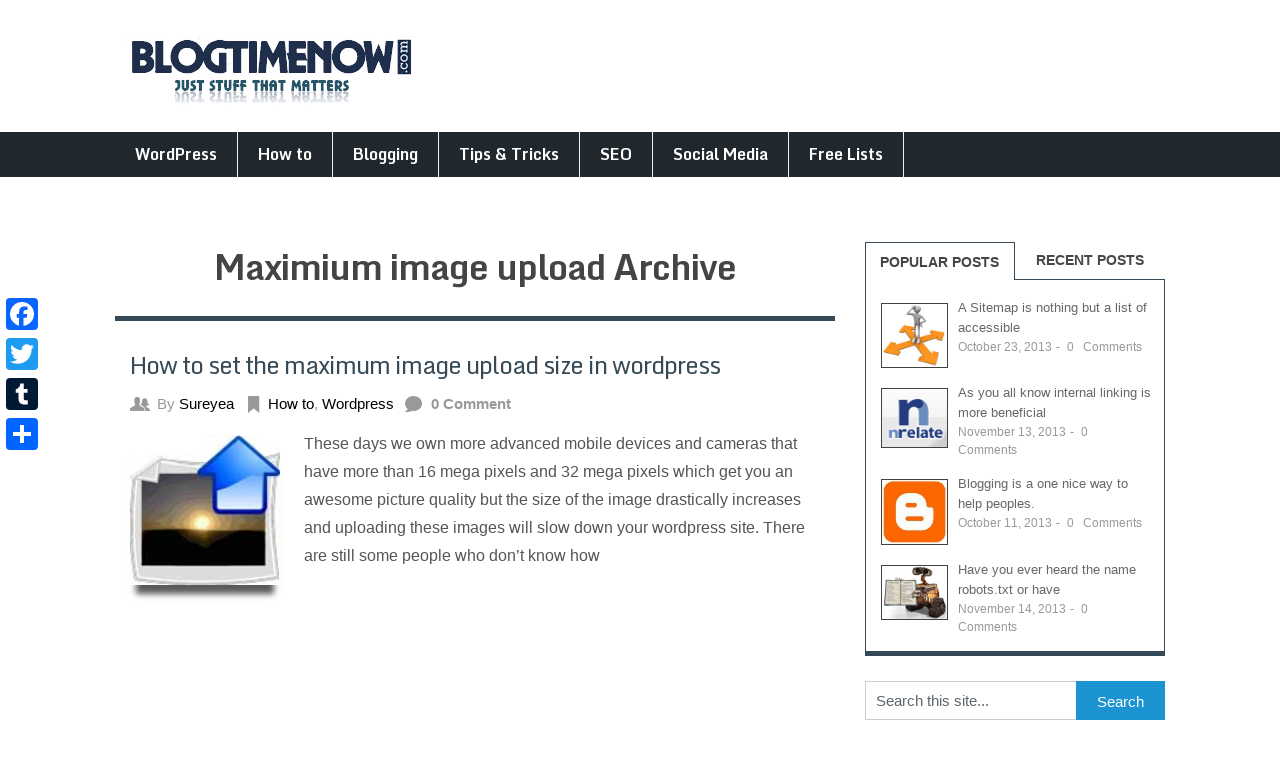

--- FILE ---
content_type: text/html; charset=UTF-8
request_url: https://blogtimenow.com/tag/maximium-image-upload/
body_size: 10847
content:
<!DOCTYPE html>
<html class="no-js" lang="en-US">
<head>
	<meta charset="UTF-8">
	<title>Maximium image upload Archives - Blog time now</title>
	<link rel="icon" href="https://blogtimenow.com/wp-content/uploads/2014/06/new-logo-favicon.png" type="image/x-icon" />
<!--iOS/android/handheld specific -->	
<link rel="apple-touch-icon" href="apple-touch-icon.png">
<meta name="viewport" content="width=device-width, initial-scale=1.0">
<meta name="apple-mobile-web-app-capable" content="yes">
<meta name="apple-mobile-web-app-status-bar-style" content="black">
	<link rel="stylesheet" type="text/css" media="all" href="https://blogtimenow.com/wp-content/themes/blogtimenow/style.css" />
	<link rel="pingback" href="https://blogtimenow.com/xmlrpc.php" />
			<!--[if lt IE 9]>
	<script src="https://html5shim.googlecode.com/svn/trunk/html5.js"></script>
	<![endif]-->
	<style type="text/css">
body {background-color:#ffffff;}
.nav-previous a:hover,.nav-next a:hover,#commentform input#submit,#searchform input[type="submit"],.home_menu_item,.secondary-navigation a:hover, .post-date-ribbon,.currenttext, .pagination a:hover,.readMore a,.mts-subscribe input[type="submit"] {background-color:#1B94D1; }
#tabber .inside li .meta b,footer .widget li a:hover,.fn a,.reply a,#tabber .inside li div.info .entry-title a:hover, #navigation ul ul a:hover,.single_post a, a:hover, .textwidget a, #commentform a, #tabber .inside li a, .copyrights a:hover, a, .sidebar.c-4-12 a:hover, .top a:hover {color:#1B94D1; }
.corner {border-color: transparent transparent #1B94D1 transparent;}
.secondary-navigation, footer, .sidebar #searchform input[type="submit"]:hover, .readMore a:hover, #commentform input#submit:hover { background-color: #21282D; }
.postauthor{border-top:4px solid #686C68;background-color:#EBF1F8;padding-top:20px;padding-bottom:35px;border-bottom:4px solid #686C68;}#disqus_thread{padding:20px;}.secondary-navigation a{font-size:16px;border-right:1px solid #EBF1F8}#content_box h3, .widget h3{line-height:30px;}.footer-widgets h3{padding:10px 0;font-size:24px;color:#4E4C4C;border-bottom:2px solid #5C5F2C;border-top:2px solid #5C5F2C}.single #content_box, .single_page{border-top:5px solid #364956;border-right:1px solid #364956;border-left:1px solid #364956;border-bottom:1px solid #364956;}.single_post .post-date-ribbon{margin-top:-37px;}P{font-size:16px; line-height:28px}.breadcrumb{font-size:15px;padding-bottom:20px;border-bottom:5px double #364956;margin-top:0}.corner{border-color:transparent transparent #548299}.single-title{font-size:35px;font-weight:100;}.title a{font-weight:100;color:#364956;}.postauthor img{border-radius:50px}.post-info{font-size:15px;padding-top:8px;}.post-content{font-size:16px;line-height:28px}.copyrights{padding-bottom:25px;padding-top:25px;}ol, ul{font-size:15px;line-height:26px;}#page{padding-top:65px;}.featured-thumbnail img{box-shadow:0 15px 6px -6px #5A5A5D}.post.excerpt{border-top:5px solid #364956;border-left:none;border-right:0;border-bottom:0;padding:15px;background-color:#fff;}#tabber .inside{padding:8px 0 15px;}#tabber .inside li .meta{line-height:18px;}#sidebars .wp-post-image{border:1px solid #424242}.page h1.title{font-size:38px;}h2{font-size:24px;letter-spacing:0;font-weight:300;}#header h1, #header h2{margin:0}.buton{color:#fff!important;background:#3498db;background-image:-webkit-linear-gradient(top,#3498db,#2980b9);background-image:-moz-linear-gradient(top,#3498db,#2980b9);background-image:-ms-linear-gradient(top,#3498db,#2980b9);background-image:-o-linear-gradient(top,#3498db,#2980b9);background-image:linear-gradient(to bottom,#3498db,#2980b9);-webkit-border-radius:0;-moz-border-radius:0;border-radius:0;font-family:Arial;color:#fff;font-size:20px;padding:10px 20px;text-decoration:none}.buton:hover{color:#fff;background:#3cb0fd;background-image:-webkit-linear-gradient(top,#3cb0fd,#3498db);background-image:-moz-linear-gradient(top,#3cb0fd,#3498db);background-image:-ms-linear-gradient(top,#3cb0fd,#3498db);background-image:-o-linear-gradient(top,#3cb0fd,#3498db);background-image:linear-gradient(to bottom,#3cb0fd,#3498db);text-decoration:none}.ad-125{padding-left:15px;padding-right:15px;}.aboutus{font-size:15px;line-height:26px;color:#B1A6A6;}.widget li{color:#1B94D1;margin-left:0;}#searchform #s{font-size:15px}#searchform input[type="submit"]{height:40px}.sidebar.c-4-12 a{color:#224284}.sidebar input[type="submit"]{font-size:15px;width:29%;height:40px;background-color:#1B94D1;color:#fff;border:none;cursor:pointer;}.widgets-list-layout-links{width:82%}.sideborder{border:2px solid #364956;}.postsby{font-size:35px;text-align:center}#tabber ul.tabs li a{color:#484848;border-bottom:1px solid #364956;}#tabber .inside{border-bottom:5px solid #364956;border-left:1px solid #364956;border-right:1px solid #364956;}#tabber .tabs a.selected{border-color:#364956;}.post-date-ribbon{width:150px;line-height:20px;font-size:14px;margin-top:-15px;margin-left:-16px;height:23px;background-color:#364956}.readMore{display:none;}.pagination a, .pagination2{border:1px solid #364956}a{transition:none}.yarpp-related{background-color:#21282D;padding:25px 20px 1px;margin:0 -30px!important;color:#fff;}.yarpp-related h2{color:#323232;text-align:center;background-color:#5C5F2C;padding:10px;margin:-25px -20px 20px -19px;}.yarpp-related  a{color:rgba(116, 207, 237, 0.42);}footer .widget a{color:#808080}footer .widget a:hover{color:#fff!important}.top, #copyright-note a{color:#B1A6A6}.yarpp-related small{color:#B1A6A6}.soci{opacity:0.4}.soci:hover{opacity:1}.f-widget:hover h3{border-bottom:2px solid #B3AE2C;border-top:2px solid #B3AE2C;color:#A7A4A4;}.subboxh4{color:#21282D;background-color:#5C5F2C;padding:10px; margin: -10px; text-align: center;}.subbox:hover h4{background-color:#B3AE2C}.yarpp-related:hover h2{background-color:#B3AE2C;}body > footer{z-index:9999999}.yarpp-related:hover a{color:#74CFED;}.yarpp-related:hover a:hover{color:#D0D449;}.tagtext{font-weight:bold}.tags a{color:#FFF !important;background-color:#1B94D1;padding:3px 7px;line-height:30px;}
.post-date-ribbon {
    display: none;
}
.inpost1st{margin-bottom:180px;}
.inpostmid{padding-bottom:20px;}</style>
	<meta name='robots' content='noindex, follow' />

	<!-- This site is optimized with the Yoast SEO plugin v26.7 - https://yoast.com/wordpress/plugins/seo/ -->
	<script type="application/ld+json" class="yoast-schema-graph">{"@context":"https://schema.org","@graph":[{"@type":"CollectionPage","@id":"https://blogtimenow.com/tag/maximium-image-upload/","url":"https://blogtimenow.com/tag/maximium-image-upload/","name":"Maximium image upload Archives - Blog time now","isPartOf":{"@id":"https://blogtimenow.com/#website"},"primaryImageOfPage":{"@id":"https://blogtimenow.com/tag/maximium-image-upload/#primaryimage"},"image":{"@id":"https://blogtimenow.com/tag/maximium-image-upload/#primaryimage"},"thumbnailUrl":"https://blogtimenow.com/wp-content/uploads/2013/10/maximum-image-upload-size-wordpress.jpg","inLanguage":"en-US"},{"@type":"ImageObject","inLanguage":"en-US","@id":"https://blogtimenow.com/tag/maximium-image-upload/#primaryimage","url":"https://blogtimenow.com/wp-content/uploads/2013/10/maximum-image-upload-size-wordpress.jpg","contentUrl":"https://blogtimenow.com/wp-content/uploads/2013/10/maximum-image-upload-size-wordpress.jpg","width":128,"height":128},{"@type":"WebSite","@id":"https://blogtimenow.com/#website","url":"https://blogtimenow.com/","name":"Blog time now","description":"","potentialAction":[{"@type":"SearchAction","target":{"@type":"EntryPoint","urlTemplate":"https://blogtimenow.com/?s={search_term_string}"},"query-input":{"@type":"PropertyValueSpecification","valueRequired":true,"valueName":"search_term_string"}}],"inLanguage":"en-US"}]}</script>
	<!-- / Yoast SEO plugin. -->


<link rel='dns-prefetch' href='//ajax.googleapis.com' />
<link rel='dns-prefetch' href='//static.addtoany.com' />
<link rel='dns-prefetch' href='//stats.wp.com' />
<link rel='dns-prefetch' href='//fonts.googleapis.com' />
<link rel="alternate" type="application/rss+xml" title="Blog time now &raquo; Feed" href="https://blogtimenow.com/feed/" />
<link rel="alternate" type="application/rss+xml" title="Blog time now &raquo; Comments Feed" href="https://blogtimenow.com/comments/feed/" />
<link rel="alternate" type="application/rss+xml" title="Blog time now &raquo; Maximium image upload Tag Feed" href="https://blogtimenow.com/tag/maximium-image-upload/feed/" />
<style id='wp-img-auto-sizes-contain-inline-css' type='text/css'>
img:is([sizes=auto i],[sizes^="auto," i]){contain-intrinsic-size:3000px 1500px}
/*# sourceURL=wp-img-auto-sizes-contain-inline-css */
</style>
<link rel='stylesheet' id='GoogleFonts-css' href='https://fonts.googleapis.com/css?family=Monda%3Aregular%2Cbold&#038;v1&#038;ver=6.9' type='text/css' media='all' />
<style id='wp-emoji-styles-inline-css' type='text/css'>

	img.wp-smiley, img.emoji {
		display: inline !important;
		border: none !important;
		box-shadow: none !important;
		height: 1em !important;
		width: 1em !important;
		margin: 0 0.07em !important;
		vertical-align: -0.1em !important;
		background: none !important;
		padding: 0 !important;
	}
/*# sourceURL=wp-emoji-styles-inline-css */
</style>
<link rel='stylesheet' id='wp-block-library-css' href='https://blogtimenow.com/wp-includes/css/dist/block-library/style.min.css?ver=6d7aef9e5c41868172ad060014c6f7cd' type='text/css' media='all' />
<style id='global-styles-inline-css' type='text/css'>
:root{--wp--preset--aspect-ratio--square: 1;--wp--preset--aspect-ratio--4-3: 4/3;--wp--preset--aspect-ratio--3-4: 3/4;--wp--preset--aspect-ratio--3-2: 3/2;--wp--preset--aspect-ratio--2-3: 2/3;--wp--preset--aspect-ratio--16-9: 16/9;--wp--preset--aspect-ratio--9-16: 9/16;--wp--preset--color--black: #000000;--wp--preset--color--cyan-bluish-gray: #abb8c3;--wp--preset--color--white: #ffffff;--wp--preset--color--pale-pink: #f78da7;--wp--preset--color--vivid-red: #cf2e2e;--wp--preset--color--luminous-vivid-orange: #ff6900;--wp--preset--color--luminous-vivid-amber: #fcb900;--wp--preset--color--light-green-cyan: #7bdcb5;--wp--preset--color--vivid-green-cyan: #00d084;--wp--preset--color--pale-cyan-blue: #8ed1fc;--wp--preset--color--vivid-cyan-blue: #0693e3;--wp--preset--color--vivid-purple: #9b51e0;--wp--preset--gradient--vivid-cyan-blue-to-vivid-purple: linear-gradient(135deg,rgb(6,147,227) 0%,rgb(155,81,224) 100%);--wp--preset--gradient--light-green-cyan-to-vivid-green-cyan: linear-gradient(135deg,rgb(122,220,180) 0%,rgb(0,208,130) 100%);--wp--preset--gradient--luminous-vivid-amber-to-luminous-vivid-orange: linear-gradient(135deg,rgb(252,185,0) 0%,rgb(255,105,0) 100%);--wp--preset--gradient--luminous-vivid-orange-to-vivid-red: linear-gradient(135deg,rgb(255,105,0) 0%,rgb(207,46,46) 100%);--wp--preset--gradient--very-light-gray-to-cyan-bluish-gray: linear-gradient(135deg,rgb(238,238,238) 0%,rgb(169,184,195) 100%);--wp--preset--gradient--cool-to-warm-spectrum: linear-gradient(135deg,rgb(74,234,220) 0%,rgb(151,120,209) 20%,rgb(207,42,186) 40%,rgb(238,44,130) 60%,rgb(251,105,98) 80%,rgb(254,248,76) 100%);--wp--preset--gradient--blush-light-purple: linear-gradient(135deg,rgb(255,206,236) 0%,rgb(152,150,240) 100%);--wp--preset--gradient--blush-bordeaux: linear-gradient(135deg,rgb(254,205,165) 0%,rgb(254,45,45) 50%,rgb(107,0,62) 100%);--wp--preset--gradient--luminous-dusk: linear-gradient(135deg,rgb(255,203,112) 0%,rgb(199,81,192) 50%,rgb(65,88,208) 100%);--wp--preset--gradient--pale-ocean: linear-gradient(135deg,rgb(255,245,203) 0%,rgb(182,227,212) 50%,rgb(51,167,181) 100%);--wp--preset--gradient--electric-grass: linear-gradient(135deg,rgb(202,248,128) 0%,rgb(113,206,126) 100%);--wp--preset--gradient--midnight: linear-gradient(135deg,rgb(2,3,129) 0%,rgb(40,116,252) 100%);--wp--preset--font-size--small: 13px;--wp--preset--font-size--medium: 20px;--wp--preset--font-size--large: 36px;--wp--preset--font-size--x-large: 42px;--wp--preset--spacing--20: 0.44rem;--wp--preset--spacing--30: 0.67rem;--wp--preset--spacing--40: 1rem;--wp--preset--spacing--50: 1.5rem;--wp--preset--spacing--60: 2.25rem;--wp--preset--spacing--70: 3.38rem;--wp--preset--spacing--80: 5.06rem;--wp--preset--shadow--natural: 6px 6px 9px rgba(0, 0, 0, 0.2);--wp--preset--shadow--deep: 12px 12px 50px rgba(0, 0, 0, 0.4);--wp--preset--shadow--sharp: 6px 6px 0px rgba(0, 0, 0, 0.2);--wp--preset--shadow--outlined: 6px 6px 0px -3px rgb(255, 255, 255), 6px 6px rgb(0, 0, 0);--wp--preset--shadow--crisp: 6px 6px 0px rgb(0, 0, 0);}:where(.is-layout-flex){gap: 0.5em;}:where(.is-layout-grid){gap: 0.5em;}body .is-layout-flex{display: flex;}.is-layout-flex{flex-wrap: wrap;align-items: center;}.is-layout-flex > :is(*, div){margin: 0;}body .is-layout-grid{display: grid;}.is-layout-grid > :is(*, div){margin: 0;}:where(.wp-block-columns.is-layout-flex){gap: 2em;}:where(.wp-block-columns.is-layout-grid){gap: 2em;}:where(.wp-block-post-template.is-layout-flex){gap: 1.25em;}:where(.wp-block-post-template.is-layout-grid){gap: 1.25em;}.has-black-color{color: var(--wp--preset--color--black) !important;}.has-cyan-bluish-gray-color{color: var(--wp--preset--color--cyan-bluish-gray) !important;}.has-white-color{color: var(--wp--preset--color--white) !important;}.has-pale-pink-color{color: var(--wp--preset--color--pale-pink) !important;}.has-vivid-red-color{color: var(--wp--preset--color--vivid-red) !important;}.has-luminous-vivid-orange-color{color: var(--wp--preset--color--luminous-vivid-orange) !important;}.has-luminous-vivid-amber-color{color: var(--wp--preset--color--luminous-vivid-amber) !important;}.has-light-green-cyan-color{color: var(--wp--preset--color--light-green-cyan) !important;}.has-vivid-green-cyan-color{color: var(--wp--preset--color--vivid-green-cyan) !important;}.has-pale-cyan-blue-color{color: var(--wp--preset--color--pale-cyan-blue) !important;}.has-vivid-cyan-blue-color{color: var(--wp--preset--color--vivid-cyan-blue) !important;}.has-vivid-purple-color{color: var(--wp--preset--color--vivid-purple) !important;}.has-black-background-color{background-color: var(--wp--preset--color--black) !important;}.has-cyan-bluish-gray-background-color{background-color: var(--wp--preset--color--cyan-bluish-gray) !important;}.has-white-background-color{background-color: var(--wp--preset--color--white) !important;}.has-pale-pink-background-color{background-color: var(--wp--preset--color--pale-pink) !important;}.has-vivid-red-background-color{background-color: var(--wp--preset--color--vivid-red) !important;}.has-luminous-vivid-orange-background-color{background-color: var(--wp--preset--color--luminous-vivid-orange) !important;}.has-luminous-vivid-amber-background-color{background-color: var(--wp--preset--color--luminous-vivid-amber) !important;}.has-light-green-cyan-background-color{background-color: var(--wp--preset--color--light-green-cyan) !important;}.has-vivid-green-cyan-background-color{background-color: var(--wp--preset--color--vivid-green-cyan) !important;}.has-pale-cyan-blue-background-color{background-color: var(--wp--preset--color--pale-cyan-blue) !important;}.has-vivid-cyan-blue-background-color{background-color: var(--wp--preset--color--vivid-cyan-blue) !important;}.has-vivid-purple-background-color{background-color: var(--wp--preset--color--vivid-purple) !important;}.has-black-border-color{border-color: var(--wp--preset--color--black) !important;}.has-cyan-bluish-gray-border-color{border-color: var(--wp--preset--color--cyan-bluish-gray) !important;}.has-white-border-color{border-color: var(--wp--preset--color--white) !important;}.has-pale-pink-border-color{border-color: var(--wp--preset--color--pale-pink) !important;}.has-vivid-red-border-color{border-color: var(--wp--preset--color--vivid-red) !important;}.has-luminous-vivid-orange-border-color{border-color: var(--wp--preset--color--luminous-vivid-orange) !important;}.has-luminous-vivid-amber-border-color{border-color: var(--wp--preset--color--luminous-vivid-amber) !important;}.has-light-green-cyan-border-color{border-color: var(--wp--preset--color--light-green-cyan) !important;}.has-vivid-green-cyan-border-color{border-color: var(--wp--preset--color--vivid-green-cyan) !important;}.has-pale-cyan-blue-border-color{border-color: var(--wp--preset--color--pale-cyan-blue) !important;}.has-vivid-cyan-blue-border-color{border-color: var(--wp--preset--color--vivid-cyan-blue) !important;}.has-vivid-purple-border-color{border-color: var(--wp--preset--color--vivid-purple) !important;}.has-vivid-cyan-blue-to-vivid-purple-gradient-background{background: var(--wp--preset--gradient--vivid-cyan-blue-to-vivid-purple) !important;}.has-light-green-cyan-to-vivid-green-cyan-gradient-background{background: var(--wp--preset--gradient--light-green-cyan-to-vivid-green-cyan) !important;}.has-luminous-vivid-amber-to-luminous-vivid-orange-gradient-background{background: var(--wp--preset--gradient--luminous-vivid-amber-to-luminous-vivid-orange) !important;}.has-luminous-vivid-orange-to-vivid-red-gradient-background{background: var(--wp--preset--gradient--luminous-vivid-orange-to-vivid-red) !important;}.has-very-light-gray-to-cyan-bluish-gray-gradient-background{background: var(--wp--preset--gradient--very-light-gray-to-cyan-bluish-gray) !important;}.has-cool-to-warm-spectrum-gradient-background{background: var(--wp--preset--gradient--cool-to-warm-spectrum) !important;}.has-blush-light-purple-gradient-background{background: var(--wp--preset--gradient--blush-light-purple) !important;}.has-blush-bordeaux-gradient-background{background: var(--wp--preset--gradient--blush-bordeaux) !important;}.has-luminous-dusk-gradient-background{background: var(--wp--preset--gradient--luminous-dusk) !important;}.has-pale-ocean-gradient-background{background: var(--wp--preset--gradient--pale-ocean) !important;}.has-electric-grass-gradient-background{background: var(--wp--preset--gradient--electric-grass) !important;}.has-midnight-gradient-background{background: var(--wp--preset--gradient--midnight) !important;}.has-small-font-size{font-size: var(--wp--preset--font-size--small) !important;}.has-medium-font-size{font-size: var(--wp--preset--font-size--medium) !important;}.has-large-font-size{font-size: var(--wp--preset--font-size--large) !important;}.has-x-large-font-size{font-size: var(--wp--preset--font-size--x-large) !important;}
/*# sourceURL=global-styles-inline-css */
</style>

<style id='classic-theme-styles-inline-css' type='text/css'>
/*! This file is auto-generated */
.wp-block-button__link{color:#fff;background-color:#32373c;border-radius:9999px;box-shadow:none;text-decoration:none;padding:calc(.667em + 2px) calc(1.333em + 2px);font-size:1.125em}.wp-block-file__button{background:#32373c;color:#fff;text-decoration:none}
/*# sourceURL=/wp-includes/css/classic-themes.min.css */
</style>
<link rel='stylesheet' id='addtoany-css' href='https://blogtimenow.com/wp-content/plugins/add-to-any/addtoany.min.css?ver=1.16' type='text/css' media='all' />
<style id='addtoany-inline-css' type='text/css'>
@media screen and (max-width:980px){
.a2a_floating_style.a2a_vertical_style{display:none;}
}
@media screen and (min-width:981px){
.a2a_floating_style.a2a_default_style{display:none;}
}
/*# sourceURL=addtoany-inline-css */
</style>
<script type="text/javascript" src="//ajax.googleapis.com/ajax/libs/jquery/1.8.3/jquery.min.js?ver=1.7.1" id="jquery-js"></script>
<script type="text/javascript" id="addtoany-core-js-before">
/* <![CDATA[ */
window.a2a_config=window.a2a_config||{};a2a_config.callbacks=[];a2a_config.overlays=[];a2a_config.templates={};

//# sourceURL=addtoany-core-js-before
/* ]]> */
</script>
<script type="text/javascript" defer src="https://static.addtoany.com/menu/page.js" id="addtoany-core-js"></script>
<script type="text/javascript" defer src="https://blogtimenow.com/wp-content/plugins/add-to-any/addtoany.min.js?ver=1.1" id="addtoany-jquery-js"></script>
<script type="text/javascript" src="//ajax.googleapis.com/ajax/libs/jqueryui/1.9.2/jquery-ui.min.js?ver=1.8.16" id="jquery-ui-js"></script>
<script type="text/javascript" src="https://blogtimenow.com/wp-content/themes/blogtimenow/js/modernizr.min.js?ver=6d7aef9e5c41868172ad060014c6f7cd" id="modernizr-js"></script>
<script type="text/javascript" src="https://blogtimenow.com/wp-content/themes/blogtimenow/js/customscript.js?ver=6d7aef9e5c41868172ad060014c6f7cd" id="customscript-js"></script>
<link rel="https://api.w.org/" href="https://blogtimenow.com/wp-json/" /><link rel="alternate" title="JSON" type="application/json" href="https://blogtimenow.com/wp-json/wp/v2/tags/163" /><link rel="EditURI" type="application/rsd+xml" title="RSD" href="https://blogtimenow.com/xmlrpc.php?rsd" />
	<style>img#wpstats{display:none}</style>
		
<!-- Jetpack Open Graph Tags -->
<meta property="og:type" content="website" />
<meta property="og:title" content="Maximium image upload Archives - Blog time now" />
<meta property="og:url" content="https://blogtimenow.com/tag/maximium-image-upload/" />
<meta property="og:site_name" content="Blog time now" />
<meta property="og:image" content="https://s0.wp.com/i/blank.jpg" />
<meta property="og:image:width" content="200" />
<meta property="og:image:height" content="200" />
<meta property="og:image:alt" content="" />
<meta property="og:locale" content="en_US" />

<!-- End Jetpack Open Graph Tags -->
</head>
<body data-rsssl=1 id ="blog" class="archive tag tag-maximium-image-upload tag-163 wp-theme-blogtimenow main cat-8-id cat-3-id">
	<header class="main-header">
		<div class="container">
			<div id="header">
																<h2 id="logo">
								<a href="https://blogtimenow.com"><img src="https://blogtimenow.com/wp-content/uploads/2014/07/logofix.png" alt="Blog time now"></a>
							</h2><!-- END #logo -->
													 <div class="widget-header">
											            </div>             
			</div><!--#header-->
            <div class="secondary-navigation">
				<nav id="navigation" >
											<ul id="menu-main-menu" class="menu"><li id="menu-item-2001" class="menu-item menu-item-type-taxonomy menu-item-object-category menu-item-2001"><a href="https://blogtimenow.com/category/wordpress/">WordPress</a></li>
<li id="menu-item-2002" class="menu-item menu-item-type-taxonomy menu-item-object-category menu-item-2002"><a href="https://blogtimenow.com/category/how-to/">How to</a></li>
<li id="menu-item-2003" class="menu-item menu-item-type-taxonomy menu-item-object-category menu-item-2003"><a href="https://blogtimenow.com/category/blogging/">Blogging</a></li>
<li id="menu-item-2004" class="menu-item menu-item-type-taxonomy menu-item-object-category menu-item-2004"><a href="https://blogtimenow.com/category/internet-tips-tricks/">Tips &#038; Tricks</a></li>
<li id="menu-item-2005" class="menu-item menu-item-type-taxonomy menu-item-object-category menu-item-2005"><a href="https://blogtimenow.com/category/seo/">SEO</a></li>
<li id="menu-item-2006" class="menu-item menu-item-type-taxonomy menu-item-object-category menu-item-2006"><a href="https://blogtimenow.com/category/social-media/">Social Media</a></li>
<li id="menu-item-2007" class="menu-item menu-item-type-taxonomy menu-item-object-category menu-item-2007"><a href="https://blogtimenow.com/category/free-lists/">Free Lists</a></li>
</ul>									</nav>
			</div>
		</div><!--.container-->        
	</header>
	<div class="main-container"><div id="page">
	<div class="content">
		<article class="article">
			<div id="content_box" class="home_page">
				<h1 class="postsby">
					 
						<span>Maximium image upload Archive</span>
									</h1>
									<div class="post excerpt ">
						<div class="post-date-ribbon"><div class="corner"></div>11 Sep 2013</div>
						<header>
							<h2 class="title">
								<a href="https://blogtimenow.com/wordpress/set-maximum-image-upload-size-wordpress/" title="How to set the maximum image upload size in wordpress" rel="bookmark">How to set the maximum image upload size in wordpress</a>
							</h2>
							<div class="post-info">
								<div class="author_mt hp_meta"><span class="mt_icon"> </span>By <a rel="nofollow" href="https://blogtimenow.com/author/suriyaprakash/" title="Posts by Sureyea" rel="author">Sureyea</a></div>
								<div class="cat_mt hp_meta"><span class="mt_icon"> </span><a href="https://blogtimenow.com/category/how-to/" rel="nofollow">How to</a>, <a href="https://blogtimenow.com/category/wordpress/" rel="nofollow">Wordpress</a></div>
								<div class="comment_mt hp_meta"><span class="mt_icon"> </span> <b><span class="dsq-postid" data-dsqidentifier="492 https://blogtimenow.com/?p=492">0 Comment</span></b></div>
							</div>
						</header><!--.header-->
						<a href="https://blogtimenow.com/wordpress/set-maximum-image-upload-size-wordpress/" title="How to set the maximum image upload size in wordpress" rel="nofollow" id="featured-thumbnail">
							 
								<div class="featured-thumbnail"><img width="128" height="128" src="https://blogtimenow.com/wp-content/uploads/2013/10/maximum-image-upload-size-wordpress.jpg" class="attachment-featured size-featured wp-post-image" alt="" title="" decoding="async" srcset="https://blogtimenow.com/wp-content/uploads/2013/10/maximum-image-upload-size-wordpress.jpg 128w, https://blogtimenow.com/wp-content/uploads/2013/10/maximum-image-upload-size-wordpress-125x125.jpg 125w, https://blogtimenow.com/wp-content/uploads/2013/10/maximum-image-upload-size-wordpress-120x120.jpg 120w" sizes="(max-width: 128px) 100vw, 128px" /></div>													</a>
						<div class="post-content image-caption-format-1">
							These days we own more advanced mobile devices and cameras that have more than 16 mega pixels and 32 mega pixels which get you an awesome picture quality but the size of the image drastically increases and uploading these images will slow down your wordpress site. There are still some people who don’t know how						</div>
						<div class="readMore"><a href="https://blogtimenow.com/wordpress/set-maximum-image-upload-size-wordpress/" title="How to set the maximum image upload size in wordpress" rel="bookmark">Read More</a></div>
					</div><!--.post excerpt-->
																			
			</div>
		</article>
		<aside class="sidebar c-4-12">
	<div id="sidebars" class="g">
		<div class="sidebar">
			<ul class="sidebar_list">
						

	<div id="tabber">
			
		<ul class="tabs">
			<li><a href="#popular-posts">Popular Posts</a></li>
			<li class="tab-recent-posts"><a href="#recent-posts">Recent Posts</a></li>
		</ul> <!--end .tabs-->
			
		<div class="clear"></div>
		
		<div class="inside">
			<div id="popular-posts">
				<ul>
										<li>
<div class="left">
<a href='https://blogtimenow.com/blogging/create-blogger-sitemap/'><img src="https://blogtimenow.com/wp-content/uploads/2013/10/blogger-sitemap.jpg" alt="How to create sitemap for Blogger blog – Blogger sitemap XML"  width='65' height='50' class="wp-post-image" /></a>
<div class="clear"></div>
</div>
 	<div class="info">
 	<p class="entry-title"><a title="How to create sitemap for Blogger blog – Blogger sitemap XML" href="https://blogtimenow.com/blogging/create-blogger-sitemap/"> A Sitemap is nothing but a list of accessible</a></p>
	<div class="meta">
    October 23, 2013 <span>-</span><b><span class="dsq-postid" data-dsqidentifier="902 https://blogtimenow.com/?p=902">0</span></b>  Comments
	</div> <!--end .entry-meta--> 	
	</div> <!--end .info-->
	<div class="clear"></div>
</li>

<li>
<div class="left">
<a href='https://blogtimenow.com/blogging/setup-nrelate-related-posts-linkwithin-alternative/'><img src="https://blogtimenow.com/wp-content/uploads/2013/11/2013-11-13_131819.jpg" alt="Setup nRelate related posts widget in Blogger –LinkWithin alternative"  width='65' height='50' class="wp-post-image" /></a>
<div class="clear"></div>
</div>
 	<div class="info">
 	<p class="entry-title"><a title="Setup nRelate related posts widget in Blogger –LinkWithin alternative" href="https://blogtimenow.com/blogging/setup-nrelate-related-posts-linkwithin-alternative/"> As you all know internal linking is more beneficial</a></p>
	<div class="meta">
    November 13, 2013 <span>-</span><b><span class="dsq-postid" data-dsqidentifier="1061 https://blogtimenow.com/?p=1061">0</span></b>  Comments
	</div> <!--end .entry-meta--> 	
	</div> <!--end .info-->
	<div class="clear"></div>
</li>

<li>
<div class="left">
<a href='https://blogtimenow.com/blogging/add-related-posts-blogger-related-posts-widget-blogger/'><img src="https://blogtimenow.com/wp-content/uploads/2013/10/blogger.jpg" alt="How to add related posts to Blogger – Related posts widget for Blogger"  width='65' height='50' class="wp-post-image" /></a>
<div class="clear"></div>
</div>
 	<div class="info">
 	<p class="entry-title"><a title="How to add related posts to Blogger – Related posts widget for Blogger" href="https://blogtimenow.com/blogging/add-related-posts-blogger-related-posts-widget-blogger/"> Blogging is a one nice way to help peoples.</a></p>
	<div class="meta">
    October 11, 2013 <span>-</span><b><span class="dsq-postid" data-dsqidentifier="685 https://blogtimenow.com/?p=685">0</span></b>  Comments
	</div> <!--end .entry-meta--> 	
	</div> <!--end .info-->
	<div class="clear"></div>
</li>

<li>
<div class="left">
<a href='https://blogtimenow.com/blogging/create-add-custom-robots-txt-file-blogger-crawl-index/'><img src="https://blogtimenow.com/wp-content/uploads/2013/11/custom-robots.txt-file-blogger.jpg" alt="Create &#038; add custom robots.txt file in Blogger – Crawl &#038; index"  width='65' height='50' class="wp-post-image" /></a>
<div class="clear"></div>
</div>
 	<div class="info">
 	<p class="entry-title"><a title="Create &#038; add custom robots.txt file in Blogger – Crawl &#038; index" href="https://blogtimenow.com/blogging/create-add-custom-robots-txt-file-blogger-crawl-index/"> Have you ever heard the name robots.txt or have</a></p>
	<div class="meta">
    November 14, 2013 <span>-</span><b><span class="dsq-postid" data-dsqidentifier="1066 https://blogtimenow.com/?p=1066">0</span></b>  Comments
	</div> <!--end .entry-meta--> 	
	</div> <!--end .info-->
	<div class="clear"></div>
</li>

				</ul>			
		    </div> <!--end #popular-posts-->
		    <div id="recent-posts"> 
		        <ul>
					<li>
<div class="left">
<a href='https://blogtimenow.com/internet-marketing/receive-emails-gmail-primary-inbox-handling-gmail-tabs/'><img src="https://blogtimenow.com/wp-content/uploads/2014/08/gmail-primary-tab-inbox.jpg" alt="How to receive emails in Gmail primary inbox – Handling Gmail tabs"  width='65' height='50' class="wp-post-image" /></a>
<div class="clear"></div>
</div>
 	<div class="info">
 	<p class="entry-title"><a title="How to receive emails in Gmail primary inbox – Handling Gmail tabs" href="https://blogtimenow.com/internet-marketing/receive-emails-gmail-primary-inbox-handling-gmail-tabs/">Have you subscribed to any email newsletters and not</a></p>
	<div class="meta">
   August 13, 2014 <span>-</span><b><span class="dsq-postid" data-dsqidentifier="2368 https://blogtimenow.com/?p=2368">1</span></b>  Comments
	</div> <!--end .entry-meta--> 	
	</div> <!--end .info-->
	<div class="clear"></div>
</li>

<li>
<div class="left">
<a href='https://blogtimenow.com/how-to/fix-feedburner-feed-double-titles-issue/'><img src="https://blogtimenow.com/wp-content/uploads/2014/08/feedburner-double-title.jpg" alt="How to fix Feedburner feed double titles issue – Quick tip"  width='65' height='50' class="wp-post-image" /></a>
<div class="clear"></div>
</div>
 	<div class="info">
 	<p class="entry-title"><a title="How to fix Feedburner feed double titles issue – Quick tip" href="https://blogtimenow.com/how-to/fix-feedburner-feed-double-titles-issue/">Most of the wordpress users syndicate their RSS feeds</a></p>
	<div class="meta">
   August 07, 2014 <span>-</span><b><span class="dsq-postid" data-dsqidentifier="2361 https://blogtimenow.com/?p=2361">0</span></b>  Comments
	</div> <!--end .entry-meta--> 	
	</div> <!--end .info-->
	<div class="clear"></div>
</li>

<li>
<div class="left">
<a href='https://blogtimenow.com/html-css/understaning-css-selectors-beginners/'><img src="https://blogtimenow.com/wp-content/uploads/2014/08/css-selectors.jpg" alt="Understaning CSS selectors for beginners &#8211; ‘>’, ‘+’ and ‘~’ symbols"  width='65' height='50' class="wp-post-image" /></a>
<div class="clear"></div>
</div>
 	<div class="info">
 	<p class="entry-title"><a title="Understaning CSS selectors for beginners &#8211; ‘>’, ‘+’ and ‘~’ symbols" href="https://blogtimenow.com/html-css/understaning-css-selectors-beginners/">CSS is an absolute website beautifier, with Cascading Style</a></p>
	<div class="meta">
   August 04, 2014 <span>-</span><b><span class="dsq-postid" data-dsqidentifier="2353 https://blogtimenow.com/?p=2353">0</span></b>  Comments
	</div> <!--end .entry-meta--> 	
	</div> <!--end .info-->
	<div class="clear"></div>
</li>

<li>
<div class="left">
<a href='https://blogtimenow.com/blogging/recover-deleted-blog-post-blogger/'><img src="https://blogtimenow.com/wp-content/uploads/2014/07/recover-deleted-blogger-post.jpg" alt="How to recover deleted blog post on Blogger &#8211; draft, published post"  width='65' height='50' class="wp-post-image" /></a>
<div class="clear"></div>
</div>
 	<div class="info">
 	<p class="entry-title"><a title="How to recover deleted blog post on Blogger &#8211; draft, published post" href="https://blogtimenow.com/blogging/recover-deleted-blog-post-blogger/">If you are a sincere Blogger then you will</a></p>
	<div class="meta">
   July 30, 2014 <span>-</span><b><span class="dsq-postid" data-dsqidentifier="2342 https://blogtimenow.com/?p=2342">0</span></b>  Comments
	</div> <!--end .entry-meta--> 	
	</div> <!--end .info-->
	<div class="clear"></div>
</li>

                      
				</ul>	
		    </div> <!--end #recent-posts-->			
			<div class="clear"></div>			
		</div> <!--end .inside -->
		<div class="clear"></div>
	</div><!--end #tabber -->

		<li class="widget widget-sidebar" id="search-5"><form method="get" id="searchform" class="search-form" action="https://blogtimenow.com" _lpchecked="1">
	<fieldset>
		<input type="text" name="s" id="s" value="Search this site..." onblur="if (this.value == '') {this.value = 'Search this site...';}" onfocus="if (this.value == 'Search this site...') {this.value = '';}" >
		<input type="submit" value="Search" onclick="if(this.value=='Search this Site...')this.value='';" />
	</fieldset>
</form></li><li class="widget widget-sidebar" id="text-10">			<div class="textwidget"><div class="subbox" style="padding: 10px; color: rgb(255, 255, 255); background-color: #21282D; border-radius:4px;"><form action="https://feedburner.google.com/fb/a/mailverify" method="post" target="popupwindow" onsubmit="window.open('http://feedburner.google.com/fb/a/mailverify?uri=BlogTimeNow', 'popupwindow', 'scrollbars=yes,width=550,height=520');return true"><h4 class="subboxh4">Join over 27.4k Subscribers</h4><p style="color:#B1A6A6;padding-top:20px">Subscribe to our blog feeds and receive high quality resources daily. No spam!</p><p><input id="s" type="text" style="height:18px" name="email" placeholder="Enter Your Email Address"/><input type="hidden" value="BlogTimeNow" name="uri"/><input id="S" type="submit" value="Subscribe"/></P></form>

<a href="http://facebook.com/blogtimenow" rel="nofollow" target="_blank"><img class="soci" style="width: 52px;" src="https://blogtimenow.com/wp-content/uploads/2014/06/rsz_facebook.png" title="Facebook"></a>
<a href="https://plus.google.com/u/0/b/103580833761087808296/103580833761087808296/" rel="nofollow" target="_blank"><img class="soci" style="width: 52px;" src="https://blogtimenow.com/wp-content/uploads/2014/06/rsz_google-.png" title="Google Plus"></a>
<a href="https://twitter.com/BlogTimeNow" rel="nofollow" target="_blank"><img class="soci" style="width: 52px;" src="https://blogtimenow.com/wp-content/uploads/2014/06/rsz_twittwer_bird.png" title="Twitter"></a>
<a href="http://blogtimenow.tumblr.com/" rel="nofollow" target="_blank"><img class="soci" style="width: 52px;" src="https://blogtimenow.com/wp-content/uploads/2014/06/rsz_tumblr.png" title="Tumblr"></a>
<a href="http://feeds.feedburner.com/blogtimenow" rel="nofollow" target="_blank"><img class="soci" style="width: 52px;" src="https://blogtimenow.com/wp-content/uploads/2014/06/rsz_rss.png" title="Blog Feeds"></a></div></div>
		</li><li class="widget widget-sidebar" id="text-11">			<div class="textwidget"><iframe src="//www.facebook.com/plugins/likebox.php?href=https%3A%2F%2Fwww.facebook.com%2Fblogtimenow&amp;width=300&amp;height=220&amp;colorscheme=light&amp;show_faces=true&amp;header=true&amp;stream=false&amp;show_border=true&amp;appId=507840319344711" scrolling="no" frameborder="0" style="border:none; overflow:hidden; width:100%; height:220px;" allowTransparency="true"></iframe></div>
		</li>		

	<div id="tabber">
			
		<ul class="tabs">
			<li><a href="#popular-posts">Popular Posts</a></li>
			<li class="tab-recent-posts"><a href="#recent-posts">Recent Posts</a></li>
		</ul> <!--end .tabs-->
			
		<div class="clear"></div>
		
		<div class="inside">
			<div id="popular-posts">
				<ul>
										<li>
<div class="left">
<a href='https://blogtimenow.com/blogging/create-blogger-sitemap/'><img src="https://blogtimenow.com/wp-content/uploads/2013/10/blogger-sitemap.jpg" alt="How to create sitemap for Blogger blog – Blogger sitemap XML"  width='65' height='50' class="wp-post-image" /></a>
<div class="clear"></div>
</div>
 	<div class="info">
 	<p class="entry-title"><a title="How to create sitemap for Blogger blog – Blogger sitemap XML" href="https://blogtimenow.com/blogging/create-blogger-sitemap/"> A Sitemap is nothing but a list of accessible</a></p>
	<div class="meta">
    October 23, 2013 <span>-</span><b><span class="dsq-postid" data-dsqidentifier="902 https://blogtimenow.com/?p=902">0</span></b>  Comments
	</div> <!--end .entry-meta--> 	
	</div> <!--end .info-->
	<div class="clear"></div>
</li>

<li>
<div class="left">
<a href='https://blogtimenow.com/blogging/setup-nrelate-related-posts-linkwithin-alternative/'><img src="https://blogtimenow.com/wp-content/uploads/2013/11/2013-11-13_131819.jpg" alt="Setup nRelate related posts widget in Blogger –LinkWithin alternative"  width='65' height='50' class="wp-post-image" /></a>
<div class="clear"></div>
</div>
 	<div class="info">
 	<p class="entry-title"><a title="Setup nRelate related posts widget in Blogger –LinkWithin alternative" href="https://blogtimenow.com/blogging/setup-nrelate-related-posts-linkwithin-alternative/"> As you all know internal linking is more beneficial</a></p>
	<div class="meta">
    November 13, 2013 <span>-</span><b><span class="dsq-postid" data-dsqidentifier="1061 https://blogtimenow.com/?p=1061">0</span></b>  Comments
	</div> <!--end .entry-meta--> 	
	</div> <!--end .info-->
	<div class="clear"></div>
</li>

<li>
<div class="left">
<a href='https://blogtimenow.com/blogging/add-related-posts-blogger-related-posts-widget-blogger/'><img src="https://blogtimenow.com/wp-content/uploads/2013/10/blogger.jpg" alt="How to add related posts to Blogger – Related posts widget for Blogger"  width='65' height='50' class="wp-post-image" /></a>
<div class="clear"></div>
</div>
 	<div class="info">
 	<p class="entry-title"><a title="How to add related posts to Blogger – Related posts widget for Blogger" href="https://blogtimenow.com/blogging/add-related-posts-blogger-related-posts-widget-blogger/"> Blogging is a one nice way to help peoples.</a></p>
	<div class="meta">
    October 11, 2013 <span>-</span><b><span class="dsq-postid" data-dsqidentifier="685 https://blogtimenow.com/?p=685">0</span></b>  Comments
	</div> <!--end .entry-meta--> 	
	</div> <!--end .info-->
	<div class="clear"></div>
</li>

<li>
<div class="left">
<a href='https://blogtimenow.com/blogging/create-add-custom-robots-txt-file-blogger-crawl-index/'><img src="https://blogtimenow.com/wp-content/uploads/2013/11/custom-robots.txt-file-blogger.jpg" alt="Create &#038; add custom robots.txt file in Blogger – Crawl &#038; index"  width='65' height='50' class="wp-post-image" /></a>
<div class="clear"></div>
</div>
 	<div class="info">
 	<p class="entry-title"><a title="Create &#038; add custom robots.txt file in Blogger – Crawl &#038; index" href="https://blogtimenow.com/blogging/create-add-custom-robots-txt-file-blogger-crawl-index/"> Have you ever heard the name robots.txt or have</a></p>
	<div class="meta">
    November 14, 2013 <span>-</span><b><span class="dsq-postid" data-dsqidentifier="1066 https://blogtimenow.com/?p=1066">0</span></b>  Comments
	</div> <!--end .entry-meta--> 	
	</div> <!--end .info-->
	<div class="clear"></div>
</li>

				</ul>			
		    </div> <!--end #popular-posts-->
		    <div id="recent-posts"> 
		        <ul>
					<li>
<div class="left">
<a href='https://blogtimenow.com/internet-marketing/receive-emails-gmail-primary-inbox-handling-gmail-tabs/'><img src="https://blogtimenow.com/wp-content/uploads/2014/08/gmail-primary-tab-inbox.jpg" alt="How to receive emails in Gmail primary inbox – Handling Gmail tabs"  width='65' height='50' class="wp-post-image" /></a>
<div class="clear"></div>
</div>
 	<div class="info">
 	<p class="entry-title"><a title="How to receive emails in Gmail primary inbox – Handling Gmail tabs" href="https://blogtimenow.com/internet-marketing/receive-emails-gmail-primary-inbox-handling-gmail-tabs/">Have you subscribed to any email newsletters and not</a></p>
	<div class="meta">
   August 13, 2014 <span>-</span><b><span class="dsq-postid" data-dsqidentifier="2368 https://blogtimenow.com/?p=2368">1</span></b>  Comments
	</div> <!--end .entry-meta--> 	
	</div> <!--end .info-->
	<div class="clear"></div>
</li>

<li>
<div class="left">
<a href='https://blogtimenow.com/how-to/fix-feedburner-feed-double-titles-issue/'><img src="https://blogtimenow.com/wp-content/uploads/2014/08/feedburner-double-title.jpg" alt="How to fix Feedburner feed double titles issue – Quick tip"  width='65' height='50' class="wp-post-image" /></a>
<div class="clear"></div>
</div>
 	<div class="info">
 	<p class="entry-title"><a title="How to fix Feedburner feed double titles issue – Quick tip" href="https://blogtimenow.com/how-to/fix-feedburner-feed-double-titles-issue/">Most of the wordpress users syndicate their RSS feeds</a></p>
	<div class="meta">
   August 07, 2014 <span>-</span><b><span class="dsq-postid" data-dsqidentifier="2361 https://blogtimenow.com/?p=2361">0</span></b>  Comments
	</div> <!--end .entry-meta--> 	
	</div> <!--end .info-->
	<div class="clear"></div>
</li>

<li>
<div class="left">
<a href='https://blogtimenow.com/html-css/understaning-css-selectors-beginners/'><img src="https://blogtimenow.com/wp-content/uploads/2014/08/css-selectors.jpg" alt="Understaning CSS selectors for beginners &#8211; ‘>’, ‘+’ and ‘~’ symbols"  width='65' height='50' class="wp-post-image" /></a>
<div class="clear"></div>
</div>
 	<div class="info">
 	<p class="entry-title"><a title="Understaning CSS selectors for beginners &#8211; ‘>’, ‘+’ and ‘~’ symbols" href="https://blogtimenow.com/html-css/understaning-css-selectors-beginners/">CSS is an absolute website beautifier, with Cascading Style</a></p>
	<div class="meta">
   August 04, 2014 <span>-</span><b><span class="dsq-postid" data-dsqidentifier="2353 https://blogtimenow.com/?p=2353">0</span></b>  Comments
	</div> <!--end .entry-meta--> 	
	</div> <!--end .info-->
	<div class="clear"></div>
</li>

<li>
<div class="left">
<a href='https://blogtimenow.com/blogging/recover-deleted-blog-post-blogger/'><img src="https://blogtimenow.com/wp-content/uploads/2014/07/recover-deleted-blogger-post.jpg" alt="How to recover deleted blog post on Blogger &#8211; draft, published post"  width='65' height='50' class="wp-post-image" /></a>
<div class="clear"></div>
</div>
 	<div class="info">
 	<p class="entry-title"><a title="How to recover deleted blog post on Blogger &#8211; draft, published post" href="https://blogtimenow.com/blogging/recover-deleted-blog-post-blogger/">If you are a sincere Blogger then you will</a></p>
	<div class="meta">
   July 30, 2014 <span>-</span><b><span class="dsq-postid" data-dsqidentifier="2342 https://blogtimenow.com/?p=2342">0</span></b>  Comments
	</div> <!--end .entry-meta--> 	
	</div> <!--end .info-->
	<div class="clear"></div>
</li>

                      
				</ul>	
		    </div> <!--end #recent-posts-->			
			<div class="clear"></div>			
		</div> <!--end .inside -->
		<div class="clear"></div>
	</div><!--end #tabber -->

		<li class="widget widget-sidebar" id="text-6"><h3>Free SEO Tools</h3>			<div class="textwidget"></div>
		</li>			</ul>
		</div>
	</div><!--sidebars-->
</aside>	</div><!--#page-->
</div><!--.container-->
</div>
	<footer>
		<div class="container">
			<div class="footer-widgets">
					<div class="f-widget f-widget-1">
		<div class="widget" id="text-9"><h3>About Us</h3>			<div class="textwidget"><div class="aboutus">Hi, Welcome to blogtimenow.com, a blog and a community based website that mainly focuses on providing quality articles and inspirational stuff constantly to users which is founded on July 2013 by Sureyea. This weblog is dedicated for designers, developers, bloggers, internet marketers, web and computer enthusiasts.</div></div>
		</div><div class="widget" id="text-8">			<div class="textwidget"><a href="http://facebook.com/blogtimenow" rel="nofollow" target="_blank"><img class ="soci" src="https://blogtimenow.com/wp-content/uploads/2014/06/rsz_facebook.png" title="Facebook"></a>
<a href="https://plus.google.com/u/0/b/103580833761087808296/103580833761087808296/" rel="nofollow" target="_blank"><img class="soci" src="https://blogtimenow.com/wp-content/uploads/2014/06/rsz_google-.png" title="Google Plus"></a>
<a href="https://twitter.com/BlogTimeNow" rel="nofollow" target="_blank"><img class="soci" src="https://blogtimenow.com/wp-content/uploads/2014/06/rsz_twittwer_bird.png" title="Twitter"></a>
<a href="http://blogtimenow.tumblr.com/" rel="nofollow" target="_blank"><img class="soci" src="https://blogtimenow.com/wp-content/uploads/2014/06/rsz_tumblr.png" title="Tumblr"></a>
<a href="http://feeds.feedburner.com/blogtimenow" rel="nofollow" target="_blank"><img class="soci" src="https://blogtimenow.com/wp-content/uploads/2014/06/rsz_rss.png" title="Blog Feeds"></a></div>
		</div>	</div>
	<div class="f-widget f-widget-2">
		
		<div class="widget" id="recent-posts-3">
		<h3>Recent Articles</h3>
		<ul>
											<li>
					<a href="https://blogtimenow.com/internet-marketing/receive-emails-gmail-primary-inbox-handling-gmail-tabs/">How to receive emails in Gmail primary inbox – Handling Gmail tabs</a>
									</li>
											<li>
					<a href="https://blogtimenow.com/how-to/fix-feedburner-feed-double-titles-issue/">How to fix Feedburner feed double titles issue – Quick tip</a>
									</li>
											<li>
					<a href="https://blogtimenow.com/html-css/understaning-css-selectors-beginners/">Understaning CSS selectors for beginners &#8211; ‘>’, ‘+’ and ‘~’ symbols</a>
									</li>
											<li>
					<a href="https://blogtimenow.com/blogging/recover-deleted-blog-post-blogger/">How to recover deleted blog post on Blogger &#8211; draft, published post</a>
									</li>
											<li>
					<a href="https://blogtimenow.com/wordpress/customize-scrollbar-style-wordpress-using-css/">How to customize scrollbar style in wordpress using CSS</a>
									</li>
					</ul>

		</div>	</div>
	<div class="f-widget last">
		<div class="widget" id="pages-2"><h3>Site Links</h3>
			<ul>
				<li class="page_item page-item-1834"><a href="https://blogtimenow.com/us/">About Us</a></li>
<li class="page_item page-item-571"><a href="https://blogtimenow.com/comment-policy/">Comment Policy</a></li>
<li class="page_item page-item-563"><a href="https://blogtimenow.com/contact/">Contact Our Team</a></li>
<li class="page_item page-item-966"><a href="https://blogtimenow.com/privacy-policy/">Privacy Policy</a></li>
<li class="page_item page-item-1896"><a href="https://blogtimenow.com/suggest-tips/">Suggest Us (or) Submit Tips</a></li>
<li class="page_item page-item-1839"><a href="https://blogtimenow.com/terms/">Terms and conditions</a></li>
			</ul>

			</div><div class="widget" id="search-2"><form method="get" id="searchform" class="search-form" action="https://blogtimenow.com" _lpchecked="1">
	<fieldset>
		<input type="text" name="s" id="s" value="Search this site..." onblur="if (this.value == '') {this.value = 'Search this site...';}" onfocus="if (this.value == 'Search this site...') {this.value = '';}" >
		<input type="submit" value="Search" onclick="if(this.value=='Search this Site...')this.value='';" />
	</fieldset>
</form></div>	</div>
			</div><!--.footer-widgets-->
		</div><!--.container-->
        <div class="copyrights"><!--start copyrights-->
<div class="row" id="copyright-note">
<span><a href="https://blogtimenow.com/" title="">Blog time now</a> Copyright &copy; 2026.</span>
<div class="top"><strong>All Rights Reserved</strong>
Reproducing content and other materials without explicit permission is strictly prohibited. <a href="#top" class="toplink">Back to Top &uarr;</a></div>
</div>
<!--end copyrights-->
</div> 
	</footer><!--footer-->
<!--start footer code-->
<script>
  (function(i,s,o,g,r,a,m){i['GoogleAnalyticsObject']=r;i[r]=i[r]||function(){
  (i[r].q=i[r].q||[]).push(arguments)},i[r].l=1*new Date();a=s.createElement(o),
  m=s.getElementsByTagName(o)[0];a.async=1;a.src=g;m.parentNode.insertBefore(a,m)
  })(window,document,'script','//www.google-analytics.com/analytics.js','ga');

  ga('create', 'UA-43561071-1', 'auto');
  ga('send', 'pageview');

</script><!--end footer code-->
<script type="speculationrules">
{"prefetch":[{"source":"document","where":{"and":[{"href_matches":"/*"},{"not":{"href_matches":["/wp-*.php","/wp-admin/*","/wp-content/uploads/*","/wp-content/*","/wp-content/plugins/*","/wp-content/themes/blogtimenow/*","/*\\?(.+)"]}},{"not":{"selector_matches":"a[rel~=\"nofollow\"]"}},{"not":{"selector_matches":".no-prefetch, .no-prefetch a"}}]},"eagerness":"conservative"}]}
</script>
<div class="a2a_kit a2a_kit_size_32 a2a_floating_style a2a_vertical_style" style="left:-2px;top:290px;background-color:transparent"><a class="a2a_button_facebook" href="https://www.addtoany.com/add_to/facebook?linkurl=https%3A%2F%2Fblogtimenow.com%2Ftag%2Fmaximium-image-upload%2F&amp;linkname=Maximium%20image%20upload%20Archives%20-%20Blog%20time%20now" title="Facebook" rel="nofollow noopener" target="_blank"></a><a class="a2a_button_twitter" href="https://www.addtoany.com/add_to/twitter?linkurl=https%3A%2F%2Fblogtimenow.com%2Ftag%2Fmaximium-image-upload%2F&amp;linkname=Maximium%20image%20upload%20Archives%20-%20Blog%20time%20now" title="Twitter" rel="nofollow noopener" target="_blank"></a><a class="a2a_button_tumblr" href="https://www.addtoany.com/add_to/tumblr?linkurl=https%3A%2F%2Fblogtimenow.com%2Ftag%2Fmaximium-image-upload%2F&amp;linkname=Maximium%20image%20upload%20Archives%20-%20Blog%20time%20now" title="Tumblr" rel="nofollow noopener" target="_blank"></a><a class="a2a_dd addtoany_share_save addtoany_share" href="https://www.addtoany.com/share"></a></div><div class="a2a_kit a2a_kit_size_32 a2a_floating_style a2a_default_style" style="bottom:0px;right:0px;background-color:transparent"><a class="a2a_button_facebook" href="https://www.addtoany.com/add_to/facebook?linkurl=https%3A%2F%2Fblogtimenow.com%2Ftag%2Fmaximium-image-upload%2F&amp;linkname=Maximium%20image%20upload%20Archives%20-%20Blog%20time%20now" title="Facebook" rel="nofollow noopener" target="_blank"></a><a class="a2a_button_twitter" href="https://www.addtoany.com/add_to/twitter?linkurl=https%3A%2F%2Fblogtimenow.com%2Ftag%2Fmaximium-image-upload%2F&amp;linkname=Maximium%20image%20upload%20Archives%20-%20Blog%20time%20now" title="Twitter" rel="nofollow noopener" target="_blank"></a><a class="a2a_button_tumblr" href="https://www.addtoany.com/add_to/tumblr?linkurl=https%3A%2F%2Fblogtimenow.com%2Ftag%2Fmaximium-image-upload%2F&amp;linkname=Maximium%20image%20upload%20Archives%20-%20Blog%20time%20now" title="Tumblr" rel="nofollow noopener" target="_blank"></a><a class="a2a_dd addtoany_share_save addtoany_share" href="https://www.addtoany.com/share"></a></div><script type="text/javascript" id="disqus_count-js-extra">
/* <![CDATA[ */
var countVars = {"disqusShortname":"blogtimenow"};
//# sourceURL=disqus_count-js-extra
/* ]]> */
</script>
<script type="text/javascript" src="https://blogtimenow.com/wp-content/plugins/disqus-comment-system/public/js/comment_count.js?ver=3.1.3" id="disqus_count-js"></script>
<script type="text/javascript" id="q2w3_fixed_widget-js-extra">
/* <![CDATA[ */
var q2w3_sidebar_options = [{"sidebar":"sidebar-1","use_sticky_position":false,"margin_top":0,"margin_bottom":0,"stop_elements_selectors":"","screen_max_width":0,"screen_max_height":0,"widgets":["#text-6"]}];
//# sourceURL=q2w3_fixed_widget-js-extra
/* ]]> */
</script>
<script type="text/javascript" src="https://blogtimenow.com/wp-content/plugins/q2w3-fixed-widget/js/frontend.min.js?ver=6.2.3" id="q2w3_fixed_widget-js"></script>
<script type="text/javascript" id="jetpack-stats-js-before">
/* <![CDATA[ */
_stq = window._stq || [];
_stq.push([ "view", {"v":"ext","blog":"212236378","post":"0","tz":"5.5","srv":"blogtimenow.com","arch_tag":"maximium-image-upload","arch_results":"1","j":"1:15.4"} ]);
_stq.push([ "clickTrackerInit", "212236378", "0" ]);
//# sourceURL=jetpack-stats-js-before
/* ]]> */
</script>
<script type="text/javascript" src="https://stats.wp.com/e-202603.js" id="jetpack-stats-js" defer="defer" data-wp-strategy="defer"></script>
<script id="wp-emoji-settings" type="application/json">
{"baseUrl":"https://s.w.org/images/core/emoji/17.0.2/72x72/","ext":".png","svgUrl":"https://s.w.org/images/core/emoji/17.0.2/svg/","svgExt":".svg","source":{"concatemoji":"https://blogtimenow.com/wp-includes/js/wp-emoji-release.min.js?ver=6d7aef9e5c41868172ad060014c6f7cd"}}
</script>
<script type="module">
/* <![CDATA[ */
/*! This file is auto-generated */
const a=JSON.parse(document.getElementById("wp-emoji-settings").textContent),o=(window._wpemojiSettings=a,"wpEmojiSettingsSupports"),s=["flag","emoji"];function i(e){try{var t={supportTests:e,timestamp:(new Date).valueOf()};sessionStorage.setItem(o,JSON.stringify(t))}catch(e){}}function c(e,t,n){e.clearRect(0,0,e.canvas.width,e.canvas.height),e.fillText(t,0,0);t=new Uint32Array(e.getImageData(0,0,e.canvas.width,e.canvas.height).data);e.clearRect(0,0,e.canvas.width,e.canvas.height),e.fillText(n,0,0);const a=new Uint32Array(e.getImageData(0,0,e.canvas.width,e.canvas.height).data);return t.every((e,t)=>e===a[t])}function p(e,t){e.clearRect(0,0,e.canvas.width,e.canvas.height),e.fillText(t,0,0);var n=e.getImageData(16,16,1,1);for(let e=0;e<n.data.length;e++)if(0!==n.data[e])return!1;return!0}function u(e,t,n,a){switch(t){case"flag":return n(e,"\ud83c\udff3\ufe0f\u200d\u26a7\ufe0f","\ud83c\udff3\ufe0f\u200b\u26a7\ufe0f")?!1:!n(e,"\ud83c\udde8\ud83c\uddf6","\ud83c\udde8\u200b\ud83c\uddf6")&&!n(e,"\ud83c\udff4\udb40\udc67\udb40\udc62\udb40\udc65\udb40\udc6e\udb40\udc67\udb40\udc7f","\ud83c\udff4\u200b\udb40\udc67\u200b\udb40\udc62\u200b\udb40\udc65\u200b\udb40\udc6e\u200b\udb40\udc67\u200b\udb40\udc7f");case"emoji":return!a(e,"\ud83e\u1fac8")}return!1}function f(e,t,n,a){let r;const o=(r="undefined"!=typeof WorkerGlobalScope&&self instanceof WorkerGlobalScope?new OffscreenCanvas(300,150):document.createElement("canvas")).getContext("2d",{willReadFrequently:!0}),s=(o.textBaseline="top",o.font="600 32px Arial",{});return e.forEach(e=>{s[e]=t(o,e,n,a)}),s}function r(e){var t=document.createElement("script");t.src=e,t.defer=!0,document.head.appendChild(t)}a.supports={everything:!0,everythingExceptFlag:!0},new Promise(t=>{let n=function(){try{var e=JSON.parse(sessionStorage.getItem(o));if("object"==typeof e&&"number"==typeof e.timestamp&&(new Date).valueOf()<e.timestamp+604800&&"object"==typeof e.supportTests)return e.supportTests}catch(e){}return null}();if(!n){if("undefined"!=typeof Worker&&"undefined"!=typeof OffscreenCanvas&&"undefined"!=typeof URL&&URL.createObjectURL&&"undefined"!=typeof Blob)try{var e="postMessage("+f.toString()+"("+[JSON.stringify(s),u.toString(),c.toString(),p.toString()].join(",")+"));",a=new Blob([e],{type:"text/javascript"});const r=new Worker(URL.createObjectURL(a),{name:"wpTestEmojiSupports"});return void(r.onmessage=e=>{i(n=e.data),r.terminate(),t(n)})}catch(e){}i(n=f(s,u,c,p))}t(n)}).then(e=>{for(const n in e)a.supports[n]=e[n],a.supports.everything=a.supports.everything&&a.supports[n],"flag"!==n&&(a.supports.everythingExceptFlag=a.supports.everythingExceptFlag&&a.supports[n]);var t;a.supports.everythingExceptFlag=a.supports.everythingExceptFlag&&!a.supports.flag,a.supports.everything||((t=a.source||{}).concatemoji?r(t.concatemoji):t.wpemoji&&t.twemoji&&(r(t.twemoji),r(t.wpemoji)))});
//# sourceURL=https://blogtimenow.com/wp-includes/js/wp-emoji-loader.min.js
/* ]]> */
</script>
</body>
</html>

--- FILE ---
content_type: text/plain
request_url: https://www.google-analytics.com/j/collect?v=1&_v=j102&a=1529522756&t=pageview&_s=1&dl=https%3A%2F%2Fblogtimenow.com%2Ftag%2Fmaximium-image-upload%2F&ul=en-us%40posix&dt=Maximium%20image%20upload%20Archives%20-%20Blog%20time%20now&sr=1280x720&vp=1280x720&_u=IEBAAEABAAAAACAAI~&jid=629109929&gjid=2026462988&cid=1537606127.1768643709&tid=UA-43561071-1&_gid=585298076.1768643709&_r=1&_slc=1&z=1794520167
body_size: -450
content:
2,cG-PXY1PXNK2G